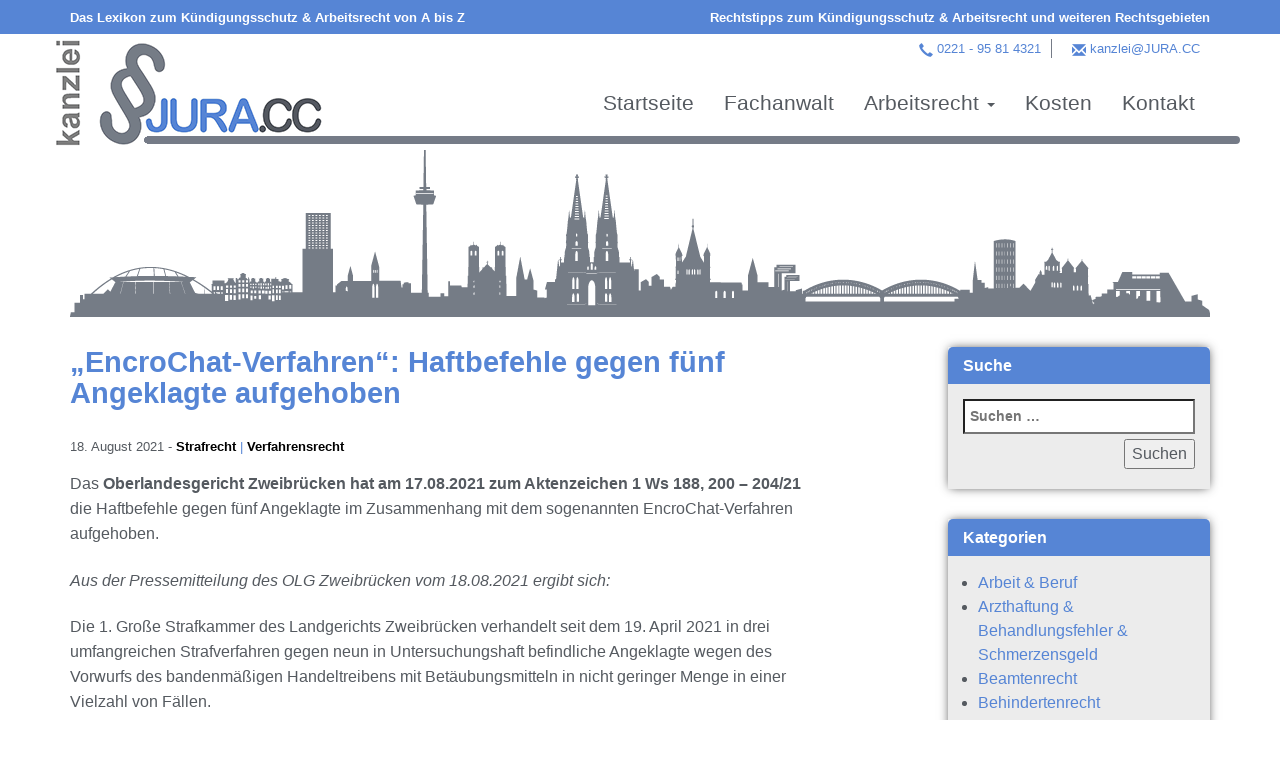

--- FILE ---
content_type: text/html; charset=UTF-8
request_url: https://www.jura.cc/rechtstipps/encrochat-verfahren-haftbefehle-gegen-fuenf-angeklagte-aufgehoben/
body_size: 13762
content:


<!doctype html>
<!--[if lt IE 7]><html class="no-js lt-ie9 lt-ie8 lt-ie7" lang="de"> <![endif]-->
<!--[if IE 7]><html class="no-js lt-ie9 lt-ie8" lang="de"> <![endif]-->
<!--[if IE 8]><html class="no-js lt-ie9" lang="de"> <![endif]-->
<!--[if gt IE 8]><!--> <html class="no-js preload" lang="de" itemscope="itemscope" itemtype="http://schema.org/WebPage"> <!--<![endif]-->


	
<head>

	<meta charset="UTF-8">
	<meta name="viewport" content="width=device-width, initial-scale=1.0">
	<meta http-equiv="X-UA-Compatible" content="IE=edge">
	<meta name="format-detection" content="telephone=no">
	<title>&quot;EncroChat-Verfahren&quot;: Haftbefehle gegen fünf Angeklagte aufgehoben - Dr. jur. Jens Usebach LL.M │Rechtsanwalt &amp; Fachanwalt │Kündigungsschutz &amp; Arbeitsrecht</title>

	<meta name="application-name" content="Dr. jur. Jens Usebach LL.M │Rechtsanwalt &amp; Fachanwalt │Kündigungsschutz &amp; Arbeitsrecht"/>
	<meta name="msapplication-TileColor" content="#ffffff">
	<meta name="theme-color" content="#ffffff">

	<meta name="apple-mobile-web-app-title" content="Dr. jur. Jens Usebach LL.M │Rechtsanwalt &amp; Fachanwalt │Kündigungsschutz &amp; Arbeitsrecht">
	<meta name="apple-mobile-web-app-capable" content="yes">
	<meta name="apple-mobile-web-app-status-bar-style" content="#ffffff">
	<link rel="apple-touch-startup-image" href="https://www.jura.cc/wp-content/themes/juracc/img/logo.png">

	<link rel="profile" href="http://gmpg.org/xfn/11">
			<link rel="pingback" href="https://www.jura.cc/xmlrpc.php">
		<link rel="alternate" href="https://www.jura.cc/rechtstipps/encrochat-verfahren-haftbefehle-gegen-fuenf-angeklagte-aufgehoben/" hreflang="de" />


	<meta name='robots' content='index, follow, max-image-preview:large, max-snippet:-1, max-video-preview:-1' />

	<!-- This site is optimized with the Yoast SEO plugin v26.6 - https://yoast.com/wordpress/plugins/seo/ -->
	<link rel="canonical" href="https://www.jura.cc/rechtstipps/encrochat-verfahren-haftbefehle-gegen-fuenf-angeklagte-aufgehoben/" />
	<meta property="og:locale" content="de_DE" />
	<meta property="og:type" content="article" />
	<meta property="og:title" content="&quot;EncroChat-Verfahren&quot;: Haftbefehle gegen fünf Angeklagte aufgehoben - Dr. jur. Jens Usebach LL.M │Rechtsanwalt &amp; Fachanwalt │Kündigungsschutz &amp; Arbeitsrecht" />
	<meta property="og:description" content="Das Oberlandesgericht Zweibrücken hat am 17.08.2021 zum Aktenzeichen 1 Ws 188, 200 – 204/21 die Haftbefehle gegen fünf Angeklagte im Zusammenhang mit dem sogenannten EncroChat-Verfahren aufgehoben. Aus der Pressemitteilung des OLG Zweibrücken vom 18.08.2021 ergibt sich: Die 1. Große Strafkammer des Landgerichts Zweibrücken verhandelt seit dem 19. April 2021 in drei umfangreichen Strafverfahren gegen neun [&hellip;]" />
	<meta property="og:url" content="https://www.jura.cc/rechtstipps/encrochat-verfahren-haftbefehle-gegen-fuenf-angeklagte-aufgehoben/" />
	<meta property="og:site_name" content="Dr. jur. Jens Usebach LL.M │Rechtsanwalt &amp; Fachanwalt │Kündigungsschutz &amp; Arbeitsrecht" />
	<meta property="article:published_time" content="2021-08-18T11:51:38+00:00" />
	<meta property="og:image" content="https://www.jura.cc/wp-content/uploads/2019/03/logo.jpg" />
	<meta property="og:image:width" content="255" />
	<meta property="og:image:height" content="131" />
	<meta property="og:image:type" content="image/jpeg" />
	<meta name="author" content="Jens Usebach" />
	<meta name="twitter:card" content="summary_large_image" />
	<meta name="twitter:label1" content="Verfasst von" />
	<meta name="twitter:data1" content="Jens Usebach" />
	<meta name="twitter:label2" content="Geschätzte Lesezeit" />
	<meta name="twitter:data2" content="3 Minuten" />
	<!-- / Yoast SEO plugin. -->


<link rel="alternate" title="oEmbed (JSON)" type="application/json+oembed" href="https://www.jura.cc/wp-json/oembed/1.0/embed?url=https%3A%2F%2Fwww.jura.cc%2Frechtstipps%2Fencrochat-verfahren-haftbefehle-gegen-fuenf-angeklagte-aufgehoben%2F" />
<link rel="alternate" title="oEmbed (XML)" type="text/xml+oembed" href="https://www.jura.cc/wp-json/oembed/1.0/embed?url=https%3A%2F%2Fwww.jura.cc%2Frechtstipps%2Fencrochat-verfahren-haftbefehle-gegen-fuenf-angeklagte-aufgehoben%2F&#038;format=xml" />
<style id='wp-img-auto-sizes-contain-inline-css' type='text/css'>
img:is([sizes=auto i],[sizes^="auto," i]){contain-intrinsic-size:3000px 1500px}
/*# sourceURL=wp-img-auto-sizes-contain-inline-css */
</style>
<style id='wp-block-library-inline-css' type='text/css'>
:root{--wp-block-synced-color:#7a00df;--wp-block-synced-color--rgb:122,0,223;--wp-bound-block-color:var(--wp-block-synced-color);--wp-editor-canvas-background:#ddd;--wp-admin-theme-color:#007cba;--wp-admin-theme-color--rgb:0,124,186;--wp-admin-theme-color-darker-10:#006ba1;--wp-admin-theme-color-darker-10--rgb:0,107,160.5;--wp-admin-theme-color-darker-20:#005a87;--wp-admin-theme-color-darker-20--rgb:0,90,135;--wp-admin-border-width-focus:2px}@media (min-resolution:192dpi){:root{--wp-admin-border-width-focus:1.5px}}.wp-element-button{cursor:pointer}:root .has-very-light-gray-background-color{background-color:#eee}:root .has-very-dark-gray-background-color{background-color:#313131}:root .has-very-light-gray-color{color:#eee}:root .has-very-dark-gray-color{color:#313131}:root .has-vivid-green-cyan-to-vivid-cyan-blue-gradient-background{background:linear-gradient(135deg,#00d084,#0693e3)}:root .has-purple-crush-gradient-background{background:linear-gradient(135deg,#34e2e4,#4721fb 50%,#ab1dfe)}:root .has-hazy-dawn-gradient-background{background:linear-gradient(135deg,#faaca8,#dad0ec)}:root .has-subdued-olive-gradient-background{background:linear-gradient(135deg,#fafae1,#67a671)}:root .has-atomic-cream-gradient-background{background:linear-gradient(135deg,#fdd79a,#004a59)}:root .has-nightshade-gradient-background{background:linear-gradient(135deg,#330968,#31cdcf)}:root .has-midnight-gradient-background{background:linear-gradient(135deg,#020381,#2874fc)}:root{--wp--preset--font-size--normal:16px;--wp--preset--font-size--huge:42px}.has-regular-font-size{font-size:1em}.has-larger-font-size{font-size:2.625em}.has-normal-font-size{font-size:var(--wp--preset--font-size--normal)}.has-huge-font-size{font-size:var(--wp--preset--font-size--huge)}.has-text-align-center{text-align:center}.has-text-align-left{text-align:left}.has-text-align-right{text-align:right}.has-fit-text{white-space:nowrap!important}#end-resizable-editor-section{display:none}.aligncenter{clear:both}.items-justified-left{justify-content:flex-start}.items-justified-center{justify-content:center}.items-justified-right{justify-content:flex-end}.items-justified-space-between{justify-content:space-between}.screen-reader-text{border:0;clip-path:inset(50%);height:1px;margin:-1px;overflow:hidden;padding:0;position:absolute;width:1px;word-wrap:normal!important}.screen-reader-text:focus{background-color:#ddd;clip-path:none;color:#444;display:block;font-size:1em;height:auto;left:5px;line-height:normal;padding:15px 23px 14px;text-decoration:none;top:5px;width:auto;z-index:100000}html :where(.has-border-color){border-style:solid}html :where([style*=border-top-color]){border-top-style:solid}html :where([style*=border-right-color]){border-right-style:solid}html :where([style*=border-bottom-color]){border-bottom-style:solid}html :where([style*=border-left-color]){border-left-style:solid}html :where([style*=border-width]){border-style:solid}html :where([style*=border-top-width]){border-top-style:solid}html :where([style*=border-right-width]){border-right-style:solid}html :where([style*=border-bottom-width]){border-bottom-style:solid}html :where([style*=border-left-width]){border-left-style:solid}html :where(img[class*=wp-image-]){height:auto;max-width:100%}:where(figure){margin:0 0 1em}html :where(.is-position-sticky){--wp-admin--admin-bar--position-offset:var(--wp-admin--admin-bar--height,0px)}@media screen and (max-width:600px){html :where(.is-position-sticky){--wp-admin--admin-bar--position-offset:0px}}

/*# sourceURL=wp-block-library-inline-css */
</style><style id='global-styles-inline-css' type='text/css'>
:root{--wp--preset--aspect-ratio--square: 1;--wp--preset--aspect-ratio--4-3: 4/3;--wp--preset--aspect-ratio--3-4: 3/4;--wp--preset--aspect-ratio--3-2: 3/2;--wp--preset--aspect-ratio--2-3: 2/3;--wp--preset--aspect-ratio--16-9: 16/9;--wp--preset--aspect-ratio--9-16: 9/16;--wp--preset--color--black: #000000;--wp--preset--color--cyan-bluish-gray: #abb8c3;--wp--preset--color--white: #ffffff;--wp--preset--color--pale-pink: #f78da7;--wp--preset--color--vivid-red: #cf2e2e;--wp--preset--color--luminous-vivid-orange: #ff6900;--wp--preset--color--luminous-vivid-amber: #fcb900;--wp--preset--color--light-green-cyan: #7bdcb5;--wp--preset--color--vivid-green-cyan: #00d084;--wp--preset--color--pale-cyan-blue: #8ed1fc;--wp--preset--color--vivid-cyan-blue: #0693e3;--wp--preset--color--vivid-purple: #9b51e0;--wp--preset--gradient--vivid-cyan-blue-to-vivid-purple: linear-gradient(135deg,rgb(6,147,227) 0%,rgb(155,81,224) 100%);--wp--preset--gradient--light-green-cyan-to-vivid-green-cyan: linear-gradient(135deg,rgb(122,220,180) 0%,rgb(0,208,130) 100%);--wp--preset--gradient--luminous-vivid-amber-to-luminous-vivid-orange: linear-gradient(135deg,rgb(252,185,0) 0%,rgb(255,105,0) 100%);--wp--preset--gradient--luminous-vivid-orange-to-vivid-red: linear-gradient(135deg,rgb(255,105,0) 0%,rgb(207,46,46) 100%);--wp--preset--gradient--very-light-gray-to-cyan-bluish-gray: linear-gradient(135deg,rgb(238,238,238) 0%,rgb(169,184,195) 100%);--wp--preset--gradient--cool-to-warm-spectrum: linear-gradient(135deg,rgb(74,234,220) 0%,rgb(151,120,209) 20%,rgb(207,42,186) 40%,rgb(238,44,130) 60%,rgb(251,105,98) 80%,rgb(254,248,76) 100%);--wp--preset--gradient--blush-light-purple: linear-gradient(135deg,rgb(255,206,236) 0%,rgb(152,150,240) 100%);--wp--preset--gradient--blush-bordeaux: linear-gradient(135deg,rgb(254,205,165) 0%,rgb(254,45,45) 50%,rgb(107,0,62) 100%);--wp--preset--gradient--luminous-dusk: linear-gradient(135deg,rgb(255,203,112) 0%,rgb(199,81,192) 50%,rgb(65,88,208) 100%);--wp--preset--gradient--pale-ocean: linear-gradient(135deg,rgb(255,245,203) 0%,rgb(182,227,212) 50%,rgb(51,167,181) 100%);--wp--preset--gradient--electric-grass: linear-gradient(135deg,rgb(202,248,128) 0%,rgb(113,206,126) 100%);--wp--preset--gradient--midnight: linear-gradient(135deg,rgb(2,3,129) 0%,rgb(40,116,252) 100%);--wp--preset--font-size--small: 13px;--wp--preset--font-size--medium: 20px;--wp--preset--font-size--large: 36px;--wp--preset--font-size--x-large: 42px;--wp--preset--spacing--20: 0.44rem;--wp--preset--spacing--30: 0.67rem;--wp--preset--spacing--40: 1rem;--wp--preset--spacing--50: 1.5rem;--wp--preset--spacing--60: 2.25rem;--wp--preset--spacing--70: 3.38rem;--wp--preset--spacing--80: 5.06rem;--wp--preset--shadow--natural: 6px 6px 9px rgba(0, 0, 0, 0.2);--wp--preset--shadow--deep: 12px 12px 50px rgba(0, 0, 0, 0.4);--wp--preset--shadow--sharp: 6px 6px 0px rgba(0, 0, 0, 0.2);--wp--preset--shadow--outlined: 6px 6px 0px -3px rgb(255, 255, 255), 6px 6px rgb(0, 0, 0);--wp--preset--shadow--crisp: 6px 6px 0px rgb(0, 0, 0);}:where(.is-layout-flex){gap: 0.5em;}:where(.is-layout-grid){gap: 0.5em;}body .is-layout-flex{display: flex;}.is-layout-flex{flex-wrap: wrap;align-items: center;}.is-layout-flex > :is(*, div){margin: 0;}body .is-layout-grid{display: grid;}.is-layout-grid > :is(*, div){margin: 0;}:where(.wp-block-columns.is-layout-flex){gap: 2em;}:where(.wp-block-columns.is-layout-grid){gap: 2em;}:where(.wp-block-post-template.is-layout-flex){gap: 1.25em;}:where(.wp-block-post-template.is-layout-grid){gap: 1.25em;}.has-black-color{color: var(--wp--preset--color--black) !important;}.has-cyan-bluish-gray-color{color: var(--wp--preset--color--cyan-bluish-gray) !important;}.has-white-color{color: var(--wp--preset--color--white) !important;}.has-pale-pink-color{color: var(--wp--preset--color--pale-pink) !important;}.has-vivid-red-color{color: var(--wp--preset--color--vivid-red) !important;}.has-luminous-vivid-orange-color{color: var(--wp--preset--color--luminous-vivid-orange) !important;}.has-luminous-vivid-amber-color{color: var(--wp--preset--color--luminous-vivid-amber) !important;}.has-light-green-cyan-color{color: var(--wp--preset--color--light-green-cyan) !important;}.has-vivid-green-cyan-color{color: var(--wp--preset--color--vivid-green-cyan) !important;}.has-pale-cyan-blue-color{color: var(--wp--preset--color--pale-cyan-blue) !important;}.has-vivid-cyan-blue-color{color: var(--wp--preset--color--vivid-cyan-blue) !important;}.has-vivid-purple-color{color: var(--wp--preset--color--vivid-purple) !important;}.has-black-background-color{background-color: var(--wp--preset--color--black) !important;}.has-cyan-bluish-gray-background-color{background-color: var(--wp--preset--color--cyan-bluish-gray) !important;}.has-white-background-color{background-color: var(--wp--preset--color--white) !important;}.has-pale-pink-background-color{background-color: var(--wp--preset--color--pale-pink) !important;}.has-vivid-red-background-color{background-color: var(--wp--preset--color--vivid-red) !important;}.has-luminous-vivid-orange-background-color{background-color: var(--wp--preset--color--luminous-vivid-orange) !important;}.has-luminous-vivid-amber-background-color{background-color: var(--wp--preset--color--luminous-vivid-amber) !important;}.has-light-green-cyan-background-color{background-color: var(--wp--preset--color--light-green-cyan) !important;}.has-vivid-green-cyan-background-color{background-color: var(--wp--preset--color--vivid-green-cyan) !important;}.has-pale-cyan-blue-background-color{background-color: var(--wp--preset--color--pale-cyan-blue) !important;}.has-vivid-cyan-blue-background-color{background-color: var(--wp--preset--color--vivid-cyan-blue) !important;}.has-vivid-purple-background-color{background-color: var(--wp--preset--color--vivid-purple) !important;}.has-black-border-color{border-color: var(--wp--preset--color--black) !important;}.has-cyan-bluish-gray-border-color{border-color: var(--wp--preset--color--cyan-bluish-gray) !important;}.has-white-border-color{border-color: var(--wp--preset--color--white) !important;}.has-pale-pink-border-color{border-color: var(--wp--preset--color--pale-pink) !important;}.has-vivid-red-border-color{border-color: var(--wp--preset--color--vivid-red) !important;}.has-luminous-vivid-orange-border-color{border-color: var(--wp--preset--color--luminous-vivid-orange) !important;}.has-luminous-vivid-amber-border-color{border-color: var(--wp--preset--color--luminous-vivid-amber) !important;}.has-light-green-cyan-border-color{border-color: var(--wp--preset--color--light-green-cyan) !important;}.has-vivid-green-cyan-border-color{border-color: var(--wp--preset--color--vivid-green-cyan) !important;}.has-pale-cyan-blue-border-color{border-color: var(--wp--preset--color--pale-cyan-blue) !important;}.has-vivid-cyan-blue-border-color{border-color: var(--wp--preset--color--vivid-cyan-blue) !important;}.has-vivid-purple-border-color{border-color: var(--wp--preset--color--vivid-purple) !important;}.has-vivid-cyan-blue-to-vivid-purple-gradient-background{background: var(--wp--preset--gradient--vivid-cyan-blue-to-vivid-purple) !important;}.has-light-green-cyan-to-vivid-green-cyan-gradient-background{background: var(--wp--preset--gradient--light-green-cyan-to-vivid-green-cyan) !important;}.has-luminous-vivid-amber-to-luminous-vivid-orange-gradient-background{background: var(--wp--preset--gradient--luminous-vivid-amber-to-luminous-vivid-orange) !important;}.has-luminous-vivid-orange-to-vivid-red-gradient-background{background: var(--wp--preset--gradient--luminous-vivid-orange-to-vivid-red) !important;}.has-very-light-gray-to-cyan-bluish-gray-gradient-background{background: var(--wp--preset--gradient--very-light-gray-to-cyan-bluish-gray) !important;}.has-cool-to-warm-spectrum-gradient-background{background: var(--wp--preset--gradient--cool-to-warm-spectrum) !important;}.has-blush-light-purple-gradient-background{background: var(--wp--preset--gradient--blush-light-purple) !important;}.has-blush-bordeaux-gradient-background{background: var(--wp--preset--gradient--blush-bordeaux) !important;}.has-luminous-dusk-gradient-background{background: var(--wp--preset--gradient--luminous-dusk) !important;}.has-pale-ocean-gradient-background{background: var(--wp--preset--gradient--pale-ocean) !important;}.has-electric-grass-gradient-background{background: var(--wp--preset--gradient--electric-grass) !important;}.has-midnight-gradient-background{background: var(--wp--preset--gradient--midnight) !important;}.has-small-font-size{font-size: var(--wp--preset--font-size--small) !important;}.has-medium-font-size{font-size: var(--wp--preset--font-size--medium) !important;}.has-large-font-size{font-size: var(--wp--preset--font-size--large) !important;}.has-x-large-font-size{font-size: var(--wp--preset--font-size--x-large) !important;}
/*# sourceURL=global-styles-inline-css */
</style>

<style id='classic-theme-styles-inline-css' type='text/css'>
/*! This file is auto-generated */
.wp-block-button__link{color:#fff;background-color:#32373c;border-radius:9999px;box-shadow:none;text-decoration:none;padding:calc(.667em + 2px) calc(1.333em + 2px);font-size:1.125em}.wp-block-file__button{background:#32373c;color:#fff;text-decoration:none}
/*# sourceURL=/wp-includes/css/classic-themes.min.css */
</style>
<link rel='stylesheet' id='bootstrap-css' href='https://www.jura.cc/wp-content/themes/juracc/bootstrap/css/bootstrap.min.css?ver=6.9'  media='all' />
<link rel='stylesheet' id='style-css' href='https://www.jura.cc/wp-content/themes/juracc/style.css?ver=6.9'  media='all' />
<link rel="https://api.w.org/" href="https://www.jura.cc/wp-json/" /><link rel="alternate" title="JSON" type="application/json" href="https://www.jura.cc/wp-json/wp/v2/posts/18030" /><link rel='shortlink' href='https://www.jura.cc/?p=18030' />
<link itemprop="url" href="https://www.jura.cc/rechtstipps/encrochat-verfahren-haftbefehle-gegen-fuenf-angeklagte-aufgehoben/" />
<meta itemprop="description" content="" />
<link rel="icon" href="https://www.jura.cc/wp-content/uploads/2019/03/cropped-favicon-32x32.png" sizes="32x32" />
<link rel="icon" href="https://www.jura.cc/wp-content/uploads/2019/03/cropped-favicon-192x192.png" sizes="192x192" />
<link rel="apple-touch-icon" href="https://www.jura.cc/wp-content/uploads/2019/03/cropped-favicon-180x180.png" />
<meta name="msapplication-TileImage" content="https://www.jura.cc/wp-content/uploads/2019/03/cropped-favicon-270x270.png" />


</head>

	<body id="page-18030" class="wp-singular post-template-default single single-post postid-18030 single-format-standard wp-theme-juracc"  >

		<!--[if lte IE 9]>
			<section id="browsehappy" class="alert alert-warning" role="alert"><h2>Sie verwenden einen <strong>veralteten</strong> Browser. Bitte <a target="_blank" href="http://browsehappy.com/">aktualisieren Sie Ihren Browser.</a></h2></section>
		<![endif]-->

		<a id="oben"></a>


		
<nav id="page-navigation" class="navbar navbar-juracc navbar-fixed-top hidden-xs" itemscope itemtype="http://schema.org/SiteNavigationElement">
	<div id="page-navigation-meta" class="bg-blue padding-xs">
		<div class="container">
			<div class="row">
				<div class="col-sm-6 left">
					<a class="white left s bold" href="/lexikon/">Das Lexikon zum Kündigungsschutz & Arbeitsrecht von A bis Z</a>
				</div>
				<div class="col-sm-6 right">
					<a class="white right s bold" href="/rechtstipps/">Rechtstipps zum Kündigungsschutz & Arbeitsrecht und weiteren Rechtsgebieten</a>
				</div>
			</div>
		</div>
	</div>

	<div class="container">

		<a class="navbar-brand" href="https://www.jura.cc" title="Startseite">
			<img id="logo" class="img-responsive" src="https://www.jura.cc/wp-content/themes/juracc/img/logo.png" alt="juracc Logo">
		</a>

		<div class="navbar-header">
			<button type="button" class="navbar-toggle collapsed" data-toggle="collapse" data-target="#hauptmenu">
				<span class="sr-only">Toggle navigation</span>
				<span class="icon-bar"></span>
				<span class="icon-bar"></span>
				<span class="icon-bar"></span>
			</button>
		</div>


		<div id="navbar-meta">
			<span id="navbar-meta-tele">
				<a href="tel:0221 - 95 81 4321" title="Jetzt anrufen">
					0221 - 95 81 4321				</a>
			</span><span id="navbar-meta-mail">
				<a href="mailto:kanzlei@JURA.CC" title="Jetzt Mail schreiben">
					kanzlei@JURA.CC				</a>
			</span>
		</div>

		<div id="hauptmenu" class="collapse navbar-collapse navbar-right"><ul id="menu-hauptmenu" class="nav navbar-nav"><li itemscope="itemscope" itemtype="https://www.schema.org/SiteNavigationElement" id="menu-item-9262" class="menu-item menu-item-type-custom menu-item-object-custom menu-item-home menu-item-9262"><a title="Startseite" href="https://www.jura.cc/" itemprop="url">Startseite</a></li>
<li itemscope="itemscope" itemtype="https://www.schema.org/SiteNavigationElement" id="menu-item-20" class="menu-item menu-item-type-post_type menu-item-object-page menu-item-20"><a title="Fachanwalt" href="https://www.jura.cc/rechtsanwalt-jens-usebach/" itemprop="url">Fachanwalt</a></li>
<li itemscope="itemscope" itemtype="https://www.schema.org/SiteNavigationElement" id="menu-item-9260" class="menu-item menu-item-type-post_type menu-item-object-page menu-item-has-children menu-item-9260 dropdown"><a title="Arbeitsrecht" href="https://www.jura.cc/arbeitsrecht/" class="dropdown-toggle" aria-haspopup="true" itemprop="url">Arbeitsrecht <span class="caret"></span></a>
<ul role="menu" class=" dropdown-menu" >
	<li itemscope="itemscope" itemtype="https://www.schema.org/SiteNavigationElement" id="menu-item-9321" class="menu-item menu-item-type-post_type menu-item-object-page menu-item-has-children menu-item-9321 dropdown"><a title="Arbeitsverhältnis" href="https://www.jura.cc/arbeitsverhaeltnis/" itemprop="url">Arbeitsverhältnis</a></li>
	<li itemscope="itemscope" itemtype="https://www.schema.org/SiteNavigationElement" id="menu-item-9406" class="menu-item menu-item-type-post_type menu-item-object-page menu-item-has-children menu-item-9406 dropdown"><a title="Kündigung" href="https://www.jura.cc/kuendigung/" itemprop="url">Kündigung</a></li>
	<li itemscope="itemscope" itemtype="https://www.schema.org/SiteNavigationElement" id="menu-item-9422" class="menu-item menu-item-type-post_type menu-item-object-page menu-item-has-children menu-item-9422 dropdown"><a title="Kündigungsarten" href="https://www.jura.cc/kuendigungsarten/" itemprop="url">Kündigungsarten</a></li>
	<li itemscope="itemscope" itemtype="https://www.schema.org/SiteNavigationElement" id="menu-item-9499" class="menu-item menu-item-type-post_type menu-item-object-page menu-item-has-children menu-item-9499 dropdown"><a title="Kündigungsschutzklage" href="https://www.jura.cc/kuendigungsschutzklage-2/" itemprop="url">Kündigungsschutzklage</a></li>
	<li itemscope="itemscope" itemtype="https://www.schema.org/SiteNavigationElement" id="menu-item-9460" class="menu-item menu-item-type-post_type menu-item-object-page menu-item-has-children menu-item-9460 dropdown"><a title="Abfindung" href="https://www.jura.cc/abfindung/" itemprop="url">Abfindung</a></li>
	<li itemscope="itemscope" itemtype="https://www.schema.org/SiteNavigationElement" id="menu-item-9472" class="menu-item menu-item-type-post_type menu-item-object-page menu-item-has-children menu-item-9472 dropdown"><a title="Befristung" href="https://www.jura.cc/befristung/" itemprop="url">Befristung</a></li>
	<li itemscope="itemscope" itemtype="https://www.schema.org/SiteNavigationElement" id="menu-item-9666" class="menu-item menu-item-type-post_type menu-item-object-page menu-item-has-children menu-item-9666 dropdown"><a title="Arbeitsstrafrecht" href="https://www.jura.cc/arbeitsstrafrecht-2/" itemprop="url">Arbeitsstrafrecht</a></li>
	<li itemscope="itemscope" itemtype="https://www.schema.org/SiteNavigationElement" id="menu-item-9493" class="menu-item menu-item-type-post_type menu-item-object-page menu-item-has-children menu-item-9493 dropdown"><a title="Diskriminierung &#038; Mobbing" href="https://www.jura.cc/diskriminierung-mobbing/" itemprop="url">Diskriminierung &#038; Mobbing</a></li>
	<li itemscope="itemscope" itemtype="https://www.schema.org/SiteNavigationElement" id="menu-item-9651" class="menu-item menu-item-type-post_type menu-item-object-page menu-item-has-children menu-item-9651 dropdown"><a title="spezielles Berufsrecht" href="https://www.jura.cc/spezielles-berufsrecht/" itemprop="url">spezielles Berufsrecht</a></li>
</ul>
</li>
<li itemscope="itemscope" itemtype="https://www.schema.org/SiteNavigationElement" id="menu-item-5713" class="menu-item menu-item-type-post_type menu-item-object-page menu-item-5713"><a title="Kosten" href="https://www.jura.cc/kosten/" itemprop="url">Kosten</a></li>
<li itemscope="itemscope" itemtype="https://www.schema.org/SiteNavigationElement" id="menu-item-17" class="menu-item menu-item-type-post_type menu-item-object-page menu-item-17"><a title="Kontakt" href="https://www.jura.cc/kontakt/" itemprop="url">Kontakt</a></li>
</ul></div>
		<div id="logo-line"></div>
	</div>
</nav>

		
<div id="page-navigation-meta-mobile" class="bg-blue padding-xs visible-xs">
		<div class="container">
			<div class="row">
				<div class="col-xs-6 left">
					<a class="white left s bold" href="/lexikon/">Lexikon</a>
				</div>
				<div class="col-xs-6 right">
					<a class="white right s bold" href="/rechtstipps/">Rechtstipps</a>
				</div>
			</div>
		</div>
	</div>

<header id="page-header" class="bg-white" itemscope itemtype="http://schema.org/WPHeader">

	
		<div id="page-header-image" class="">
			<div class="container">
				<div class="row">
					<div class="col-sm-12">
						<img src="https://www.jura.cc/wp-content/themes/juracc/img/header-default.png" class="img-responsive" alt="Skyline Köln" loading="lazy" decoding="async">
					</div>
				</div>
			</div>
		</div>

	
</header>

<div id="content-single" class="main-content">
	<div class="container">
		<div class="row">

			<main class="col-sm-8">

				
					<article id="post-18030" class="blog-teaser post-18030 post type-post status-publish format-standard hentry category-strafrecht category-verfahrensrecht">

						<header>

							<div class="blog-teaser-title">
								<h1 class="entry-title" itemprop="headline">
									&#8222;EncroChat-Verfahren&#8220;: Haftbefehle gegen fünf Angeklagte aufgehoben								</h1>
							</div>

							<div class="header-meta padding-s-bottom">
								<span class="posted-on">18. August 2021</span>
								-
								<ul class="post-categories">
	<li><a href="https://www.jura.cc/rechtstipp/strafrecht/" rel="category tag">Strafrecht</a></li>
	<li><a href="https://www.jura.cc/rechtstipp/verfahrensrecht/" rel="category tag">Verfahrensrecht</a></li></ul>							</div>

						</header>


						<section id="single-content" itemprop="text">
															
								<p>Das<strong> Oberlandesgericht Zweibrücken hat am 17.08.2021 zum Aktenzeichen 1 Ws 188, 200 – 204/21</strong> die Haftbefehle gegen fünf Angeklagte im Zusammenhang mit dem sogenannten EncroChat-Verfahren aufgehoben.</p>
<p><em>Aus der Pressemitteilung des OLG Zweibrücken vom 18.08.2021 ergibt sich:</em></p>
<p>Die 1. Große Strafkammer des Landgerichts Zweibrücken verhandelt seit dem 19. April 2021 in drei umfangreichen Strafverfahren gegen neun in Untersuchungshaft befindliche Angeklagte wegen des Vorwurfs des bandenmäßigen Handeltreibens mit Betäubungsmitteln in nicht geringer Menge in einer Vielzahl von Fällen.</p>
<p>Die Kommunikation soll dabei unter anderem über den sog. Krypto-Messenger-Dienst &#8222;EncroChat&#8220; erfolgt sein. Mit diesen Strafverfahren in direktem Zusammenhang stehen Verfahren gegen fünf weitere seit 10. Februar 2021 in Untersuchungshaft befindliche Angeklagte. Diesen fünf Angeklagten wird ebenfalls Handeltreiben mit Betäubungsmitteln in nicht geringer Menge in jeweils vielen Fällen zur Last gelegt, zweien davon in bandenmäßiger Tatbegehung. Die Staatsanwaltschaft Zweibrücken hat am 19. April und 6. Mai 2021 gegen diese Angeklagten Anklage erhoben und jeweils Verbindungsanträge zu den EncroChat-Verfahren gestellt. Die 1. Große Strafkammer des Landgerichts Zweibrücken hat die Anklagen mit Beschlüssen vom 25. Juni sowie 4., 5., 19. und 26. Juli 2021 zur Hauptverhandlung zugelassen. Die Vorsitzende der Strafkammer hat in diesen Verfahren Termine für die Hauptverhandlung ab 13. Oktober, 23. November bzw. 1. Dezember 2021 bestimmt. Grund für den späten Beginn der Hauptverhandlungen ist die Belastung der Strafkammer durch die bereits laufenden drei Hauptverhandlungen, in denen jetzt schon Termine bis in den Januar 2022 bestimmt sind.</p>
<p>Der 1. Strafsenat des OLG Zweibrücken hat am 17.08.2021 in den letztgenannten Verfahren anlässlich der besonderen Haftprüfung die fünf Haftbefehle aufgehoben.</p>
<ul>
<li>121 Abs. 1 StPO bestimmt, dass der Vollzug der Untersuchungshaft wegen derselben Tat vor Erlass eines auf Freiheitsstrafe erkennenden Urteils über sechs Monate hinaus nur aufrechterhalten werden darf, wenn die besondere Schwierigkeit oder der besondere Umfang der Ermittlungen oder ein anderer wichtiger Grund das Urteil noch nicht zulassen und die Fortdauer der Haft rechtfertigen. Nach § 121 Abs. 3 Satz 2 StPO ruht der Fristablauf, wenn die Hauptverhandlung vor Ablauf der sechs Monate begonnen hat. § 122 Abs. 1 StPO bestimmt, dass das zuständige Gericht andernfalls die Akten dem Oberlandesgericht zur Entscheidung vorlegt, wenn es die Fortdauer der Untersuchungshaft für erforderlich hält oder die Staatsanwaltschaft es beantragt (besondere Haftprüfung durch das Oberlandesgericht).</li>
</ul>
<p>Nach der Rechtsprechung des Bundesverfassungsgerichts gebietet Art. 2 Abs. 2 Satz 2 GG eine besondere Beschleunigung bei der Bearbeitung von Haftsachen. Dieses Beschleunigungsgebot verlangt, dass die Strafverfolgungsbehörden und Strafgerichte alle möglichen und zumutbaren Maßnahmen ergreifen, um die notwendigen Ermittlungen mit der gebotenen Schnelligkeit abzuschließen und eine gerichtliche Entscheidung über die einem Beschuldigten vorgeworfenen Taten herbeizuführen. Die nicht nur kurzfristige Überlastung eines Gerichts kann nach dieser Rechtsprechung niemals Grund für die Anordnung der Haftfortdauer sein, selbst dann nicht, wenn sie auf einem Geschäftsanfall beruht, der sich trotz Ausschöpfung aller gerichtsorganisatorischen Mittel und Möglichkeiten nicht mehr innerhalb angemessener Fristen bewältigen lässt. Diesen verfassungsrechtlichen Anforderungen an die beschleunigte Bearbeitung in Haftsachen genügt die Terminierung in den Verfahren, in denen die nunmehr aufgehobenen Haftbefehle erlassen worden sind, nach Auffassung des Strafsenats nicht. Ein auf eine Überlastungsanzeige der Vorsitzenden der Strafkammer ergangener Präsidiumsbeschluss vom 3. Mai 2021 habe die sich abzeichnende Terminierungssituation der Strafkammer nicht hinreichend verbessert. Eine Hilfsstrafkammer sei nicht eingerichtet worden.</p>
<p>Gegen zwei der fünf Angeklagten sind in anderen Strafverfahren Haftbefehle ergangen, die von der Entscheidung des Senats nicht betroffen sind.</p>

													</section>


						<hr class="seperator">

						<footer>

							
							
<section id="single-more" class="row">

	<div class="col-sm-12 center">
		<div class="h3">Weitere Rechtstipps</div>
	</div>

	<div class="col-sm-6 text-left padding-s blue">
		‹ <a href="https://www.jura.cc/rechtstipps/anforderungen-an-angabe-und-hervorhebung-des-zinssatzes-fuer-ueberziehungskredite/" rel="prev">Anforderungen an Angabe und Hervorhebung des Zinssatzes für Überziehungskredite</a>	</div>

	<div class="col-sm-6 text-right padding-s blue">
		<a href="https://www.jura.cc/rechtstipps/bundeskabinett-beschliesst-28-subventionsbericht/" rel="next">Bundeskabinett beschließt 28. Subventionsbericht</a> ›	</div>

</section>
						</footer>

						

<script type="application/ld+json">
  {
    "@context": "http://schema.org",
    "@type": "NewsArticle",
    "mainEntityOfPage": {
      "@type": "WebPage",
      "@id": "https://google.com/article"
    },
    "headline": "&#8222;EncroChat-Verfahren&#8220;: Haftbefehle gegen fünf Angeklagte aufgehoben",
  "image": {
    "@type": "ImageObject",
    "url": "https://2019.jura.cc/wp-content/uploads/2019/03/cropped-header-start-koeln-skyline.png",
    "height": 500,
    "width": 1140  },
  "datePublished": "2021-08-18T13:51:38+02:00",
  "dateModified": "2021-08-18T13:51:38+00:00",
  "author": {
    "@type": "Person",
    "name": "Dr. jur. Jens Usebach, LL.M. │ Rechtsanwalt &amp; Fachanwalt │ Kündigungsschutz &amp; Arbeitsrecht │ kanzlei JURA.CC"
  },
    "publisher": {
    "@type": "Organization",
    "name": "Dr. jur. Jens Usebach LL.M │Rechtsanwalt &amp; Fachanwalt │Kündigungsschutz &amp; Arbeitsrecht",
    "logo": {
    "@type": "ImageObject",
    "url": "https://www.jura.cc/wp-content/uploads/2019/03/Jens-Usebach-Anwalt-in-Köln.png",
    "width": 220,
    "height": 60
    }
  },
  "description": "Das Oberlandesgericht Zweibrücken hat am 17.08.2021 zum Aktenzeichen 1 Ws 188, 200 – 204/21 die Haftbefehle gegen fünf Angeklagte im Zusammenhang mit dem sogenannten EncroChat-Verfahren aufgehoben. Aus der Pressemitteilung des OLG Zweibrücken vom 18.08.2021 ergibt sich: Die 1. Große Strafkammer des Landgerichts Zweibrücken verhandelt seit dem 19. April 2021 in drei umfangreichen Strafverfahren gegen neun [&hellip;]"
  }
</script>
					</article>

				
				<div class="blog-back center padding-m-top">
					<a class="btn btn-juracc blue" href="https://www.jura.cc/rechtstipps/">
						<span class="glyphicon glyphicon-chevron-left" aria-hidden="true"></span>
						zurück zur Übersicht
					</a>
				</div>

			</main>


			<aside id="sidebar" class="col-sm-4 col-md-3 col-md-offset-1" itemscope itemtype="http://schema.org/WPSideBar">
				
	<section id="search-3" class="widget blog-widget widget_search shadow"><h4 class="widget-title sidebar-blog-menu-title">Suche</h4><form role="search" method="get" class="search-form" action="https://www.jura.cc/">
				<label>
					<span class="screen-reader-text">Suche nach:</span>
					<input type="search" class="search-field" placeholder="Suchen …" value="" name="s" />
				</label>
				<input type="submit" class="search-submit" value="Suchen" />
			</form></section><section id="categories-3" class="widget blog-widget widget_categories shadow"><h4 class="widget-title sidebar-blog-menu-title">Kategorien</h4>
			<ul>
					<li class="cat-item cat-item-4"><a href="https://www.jura.cc/rechtstipp/arbeit-beruf/">Arbeit &amp; Beruf</a>
</li>
	<li class="cat-item cat-item-9"><a href="https://www.jura.cc/rechtstipp/arzthaftung-behandlungsfehler-schmerzensgeld/">Arzthaftung &amp; Behandlungsfehler &amp; Schmerzensgeld</a>
</li>
	<li class="cat-item cat-item-18"><a href="https://www.jura.cc/rechtstipp/beamtenrecht/">Beamtenrecht</a>
</li>
	<li class="cat-item cat-item-31"><a href="https://www.jura.cc/rechtstipp/behindertenrecht/">Behindertenrecht</a>
</li>
	<li class="cat-item cat-item-13"><a href="https://www.jura.cc/rechtstipp/behoerde/">Behörde</a>
</li>
	<li class="cat-item cat-item-14"><a href="https://www.jura.cc/rechtstipp/diskriminierung-gleichstellung/">Diskriminierung &amp; Gleichstellung</a>
</li>
	<li class="cat-item cat-item-17"><a href="https://www.jura.cc/rechtstipp/erbrecht/">Erbrecht</a>
</li>
	<li class="cat-item cat-item-8"><a href="https://www.jura.cc/rechtstipp/haus-wohnung-nachbarn/">Haus &amp; Wohnung &amp; Nachbarn</a>
</li>
	<li class="cat-item cat-item-12"><a href="https://www.jura.cc/rechtstipp/internet-presse/">Internet &amp; Presse</a>
</li>
	<li class="cat-item cat-item-10"><a href="https://www.jura.cc/rechtstipp/kita-schule-studium/">Kita &amp; Schule &amp; Studium</a>
</li>
	<li class="cat-item cat-item-26"><a href="https://www.jura.cc/rechtstipp/krankenkassenrecht/">Krankenkassenrecht</a>
</li>
	<li class="cat-item cat-item-20"><a href="https://www.jura.cc/rechtstipp/kunstrecht/">Kunstrecht</a>
</li>
	<li class="cat-item cat-item-16"><a href="https://www.jura.cc/rechtstipp/parteien-abgeordnete-fraktionen/">Parteien &amp; Abgeordnete &amp; Fraktionen</a>
</li>
	<li class="cat-item cat-item-15"><a href="https://www.jura.cc/rechtstipp/rechtsanwaltsrecht/">Rechtsanwaltsrecht</a>
</li>
	<li class="cat-item cat-item-25"><a href="https://www.jura.cc/rechtstipp/reiserecht/">Reiserecht</a>
</li>
	<li class="cat-item cat-item-29"><a href="https://www.jura.cc/rechtstipp/schadensersatz/">Schadensersatz</a>
</li>
	<li class="cat-item cat-item-28"><a href="https://www.jura.cc/rechtstipp/sozialrecht/">Sozialrecht</a>
</li>
	<li class="cat-item cat-item-32"><a href="https://www.jura.cc/rechtstipp/sportrecht/">Sportrecht</a>
</li>
	<li class="cat-item cat-item-30"><a href="https://www.jura.cc/rechtstipp/strafrecht/">Strafrecht</a>
</li>
	<li class="cat-item cat-item-11"><a href="https://www.jura.cc/rechtstipp/tiere/">Tiere</a>
</li>
	<li class="cat-item cat-item-19"><a href="https://www.jura.cc/rechtstipp/verbraucherrecht/">Verbraucherrecht</a>
</li>
	<li class="cat-item cat-item-24"><a href="https://www.jura.cc/rechtstipp/verfahrensrecht/">Verfahrensrecht</a>
</li>
	<li class="cat-item cat-item-21"><a href="https://www.jura.cc/rechtstipp/verfassungsrecht/">Verfassungsrecht</a>
</li>
	<li class="cat-item cat-item-23"><a href="https://www.jura.cc/rechtstipp/verkehrsrecht/">Verkehrsrecht</a>
</li>
	<li class="cat-item cat-item-33"><a href="https://www.jura.cc/rechtstipp/wettbewerbsrecht/">Wettbewerbsrecht</a>
</li>
	<li class="cat-item cat-item-27"><a href="https://www.jura.cc/rechtstipp/zwangsvollstreckungsrecht/">Zwangsvollstreckungsrecht</a>
</li>
			</ul>

			</section><section id="text-2" class="widget blog-widget widget_text shadow"><h4 class="widget-title sidebar-blog-menu-title">Der Autor:</h4>			<div class="textwidget"><p><img loading="lazy" decoding="async" class="wp-image-30800 size-full" src="https://www.jura.cc/wp-content/uploads/2025/06/dr-jens-usebach-rechtsanwalt-koeln.png" alt="Dr Jens Usebach Rechtsanwalt Koeln" width="262" height="331" /></p>
<p>Rechtsanwalt &amp; Fachanwalt Dr. jur. Jens Usebach LL.M. der kanzlei JURA.CC veröffentlicht regelmäßig interessante Rechtstipps zu Gerichtsurteilen, neuen Gesetzen oder gesellschaftlichen Themen rund um den Kündigungsschutz &amp; das Arbeitsrecht und vielen weiteren Rechtsgebieten</p>
</div>
		</section>			</aside>

		</div>
	</div>
</div>




	<footer id="page-footer" class="bg-darkgrey" itemscope itemtype="http://schema.org/WPFooter">
		<div class="container">

			
			
<aside id="footer-meta" class="row padding-s s">
	<div class="col-sm-12 center">
		<div id="footer-meta-menu" class="menu-footer-container"><ul id="menu-footer" class=""><li id="menu-item-1301" class="menu-item menu-item-type-post_type menu-item-object-page menu-item-1301"><a href="https://www.jura.cc/impressum/" itemprop="url">Impressum</a></li>
<li id="menu-item-1303" class="menu-item menu-item-type-post_type menu-item-object-page menu-item-privacy-policy menu-item-1303"><a rel="privacy-policy" href="https://www.jura.cc/datenschutzerklaerung/" itemprop="url">Datenschutz</a></li>
</ul></div>		<div id="footer-meta-info">
			kanzlei JURA.CC |
			Dr. jur. Jens Usebach LL.M. Rechtsanwalt &amp; Fachanwalt für Arbeitsrecht |
			Heumarkt 50 |
			50667 Köln		</div>
	</div>

	<!-- <div class="col-sm-12 center">
		<p class="footer-meta-copyright">
			&copy; 2026 Copyright Dr. jur. Jens Usebach LL.M │Rechtsanwalt &amp; Fachanwalt │Kündigungsschutz &amp; Arbeitsrecht. Erstellt von			<a href="//www.diginovum.de" target="_blank">Diginovum</a>.
		</p>
	</div> -->

</aside>
			
		</div>
	</footer>


	
<nav id="mobile-footer-menu" class="navbar navbar-juracc navbar-fixed-bottom visible-xs-block bg-white blue" itemscope itemtype="http://schema.org/SiteNavigationElement">
	<div class="container">

		<div id="footer-menu" class="collapse navbar-collapse"><ul id="menu-hauptmenu-1" class="nav navbar-nav"><li itemscope="itemscope" itemtype="https://www.schema.org/SiteNavigationElement" class="menu-item menu-item-type-custom menu-item-object-custom menu-item-home menu-item-9262"><a title="Startseite" href="https://www.jura.cc/" itemprop="url">Startseite</a></li>
<li itemscope="itemscope" itemtype="https://www.schema.org/SiteNavigationElement" class="menu-item menu-item-type-post_type menu-item-object-page menu-item-20"><a title="Fachanwalt" href="https://www.jura.cc/rechtsanwalt-jens-usebach/" itemprop="url">Fachanwalt</a></li>
<li itemscope="itemscope" itemtype="https://www.schema.org/SiteNavigationElement" class="menu-item menu-item-type-post_type menu-item-object-page menu-item-has-children menu-item-9260 dropdown"><a title="Arbeitsrecht" href="https://www.jura.cc/arbeitsrecht/" class="dropdown-toggle" aria-haspopup="true" itemprop="url">Arbeitsrecht <span class="caret"></span></a>
<ul role="menu" class=" dropdown-menu" >
	<li itemscope="itemscope" itemtype="https://www.schema.org/SiteNavigationElement" class="menu-item menu-item-type-post_type menu-item-object-page menu-item-has-children menu-item-9321 dropdown"><a title="Arbeitsverhältnis" href="https://www.jura.cc/arbeitsverhaeltnis/" itemprop="url">Arbeitsverhältnis</a></li>
	<li itemscope="itemscope" itemtype="https://www.schema.org/SiteNavigationElement" class="menu-item menu-item-type-post_type menu-item-object-page menu-item-has-children menu-item-9406 dropdown"><a title="Kündigung" href="https://www.jura.cc/kuendigung/" itemprop="url">Kündigung</a></li>
	<li itemscope="itemscope" itemtype="https://www.schema.org/SiteNavigationElement" class="menu-item menu-item-type-post_type menu-item-object-page menu-item-has-children menu-item-9422 dropdown"><a title="Kündigungsarten" href="https://www.jura.cc/kuendigungsarten/" itemprop="url">Kündigungsarten</a></li>
	<li itemscope="itemscope" itemtype="https://www.schema.org/SiteNavigationElement" class="menu-item menu-item-type-post_type menu-item-object-page menu-item-has-children menu-item-9499 dropdown"><a title="Kündigungsschutzklage" href="https://www.jura.cc/kuendigungsschutzklage-2/" itemprop="url">Kündigungsschutzklage</a></li>
	<li itemscope="itemscope" itemtype="https://www.schema.org/SiteNavigationElement" class="menu-item menu-item-type-post_type menu-item-object-page menu-item-has-children menu-item-9460 dropdown"><a title="Abfindung" href="https://www.jura.cc/abfindung/" itemprop="url">Abfindung</a></li>
	<li itemscope="itemscope" itemtype="https://www.schema.org/SiteNavigationElement" class="menu-item menu-item-type-post_type menu-item-object-page menu-item-has-children menu-item-9472 dropdown"><a title="Befristung" href="https://www.jura.cc/befristung/" itemprop="url">Befristung</a></li>
	<li itemscope="itemscope" itemtype="https://www.schema.org/SiteNavigationElement" class="menu-item menu-item-type-post_type menu-item-object-page menu-item-has-children menu-item-9666 dropdown"><a title="Arbeitsstrafrecht" href="https://www.jura.cc/arbeitsstrafrecht-2/" itemprop="url">Arbeitsstrafrecht</a></li>
	<li itemscope="itemscope" itemtype="https://www.schema.org/SiteNavigationElement" class="menu-item menu-item-type-post_type menu-item-object-page menu-item-has-children menu-item-9493 dropdown"><a title="Diskriminierung &#038; Mobbing" href="https://www.jura.cc/diskriminierung-mobbing/" itemprop="url">Diskriminierung &#038; Mobbing</a></li>
	<li itemscope="itemscope" itemtype="https://www.schema.org/SiteNavigationElement" class="menu-item menu-item-type-post_type menu-item-object-page menu-item-has-children menu-item-9651 dropdown"><a title="spezielles Berufsrecht" href="https://www.jura.cc/spezielles-berufsrecht/" itemprop="url">spezielles Berufsrecht</a></li>
</ul>
</li>
<li itemscope="itemscope" itemtype="https://www.schema.org/SiteNavigationElement" class="menu-item menu-item-type-post_type menu-item-object-page menu-item-5713"><a title="Kosten" href="https://www.jura.cc/kosten/" itemprop="url">Kosten</a></li>
<li itemscope="itemscope" itemtype="https://www.schema.org/SiteNavigationElement" class="menu-item menu-item-type-post_type menu-item-object-page menu-item-17"><a title="Kontakt" href="https://www.jura.cc/kontakt/" itemprop="url">Kontakt</a></li>
</ul></div>
		<div class="row">

			<div class="col-xs-3 center">
				<a class="navbar-brand" href="/">
					<img id="logo-mobile" class="img-responsive" src="https://www.jura.cc/wp-content/themes/juracc/img/logo.png" alt="juracc Logo">
				</a>
			</div>

			<div class="col-xs-3 center">
				<a class="mobil-menu-icon" href="tel:0221 - 95 81 4321" title="anrufen">
					<svg version="1.1" id="icon-tele" xmlns="http://www.w3.org/2000/svg" xmlns:xlink="http://www.w3.org/1999/xlink" x="0px" y="0px"
							 viewBox="0 0 578.106 578.106" style="enable-background:new 0 0 578.106 578.106;" xml:space="preserve">
						<g>
							<g>
								<path style="fill:#5685D5;" d="M577.83,456.128c1.225,9.385-1.635,17.545-8.568,24.48l-81.396,80.781
									c-3.672,4.08-8.465,7.551-14.381,10.404c-5.916,2.857-11.729,4.693-17.439,5.508c-0.408,0-1.635,0.105-3.676,0.309
									c-2.037,0.203-4.689,0.307-7.953,0.307c-7.754,0-20.301-1.326-37.641-3.979s-38.555-9.182-63.645-19.584
									c-25.096-10.404-53.553-26.012-85.376-46.818c-31.823-20.805-65.688-49.367-101.592-85.68
									c-28.56-28.152-52.224-55.08-70.992-80.783c-18.768-25.705-33.864-49.471-45.288-71.299
									c-11.425-21.828-19.993-41.616-25.705-59.364S4.59,177.362,2.55,164.51s-2.856-22.95-2.448-30.294
									c0.408-7.344,0.612-11.424,0.612-12.24c0.816-5.712,2.652-11.526,5.508-17.442s6.324-10.71,10.404-14.382L98.022,8.756
									c5.712-5.712,12.24-8.568,19.584-8.568c5.304,0,9.996,1.53,14.076,4.59s7.548,6.834,10.404,11.322l65.484,124.236
									c3.672,6.528,4.692,13.668,3.06,21.42c-1.632,7.752-5.1,14.28-10.404,19.584l-29.988,29.988c-0.816,0.816-1.53,2.142-2.142,3.978
									s-0.918,3.366-0.918,4.59c1.632,8.568,5.304,18.36,11.016,29.376c4.896,9.792,12.444,21.726,22.644,35.802
									s24.684,30.293,43.452,48.653c18.36,18.77,34.68,33.354,48.96,43.76c14.277,10.4,26.215,18.053,35.803,22.949
									c9.588,4.896,16.932,7.854,22.031,8.871l7.648,1.531c0.816,0,2.145-0.307,3.979-0.918c1.836-0.613,3.162-1.326,3.979-2.143
									l34.883-35.496c7.348-6.527,15.912-9.791,25.705-9.791c6.938,0,12.443,1.223,16.523,3.672h0.611l118.115,69.768
									C571.098,441.238,576.197,447.968,577.83,456.128z"/>
							</g>
						</g>
					</svg>
				</a>
			</div>

			<div class="col-xs-3 center">
				<a class="mobil-menu-icon" href="mailto:kanzlei@JURA.CC?subject=Anfrage%20über%20Webseite" title="kontaktieren">
					<svg version="1.1" id="icon-mail" xmlns="http://www.w3.org/2000/svg" xmlns:xlink="http://www.w3.org/1999/xlink" x="0px" y="0px" viewBox="0 0 14 14" style="enable-background:new 0 0 14 14;" xml:space="preserve">
						<g>
							<g>
								<path style="fill:#5685D5;" d="M7,9L5.268,7.484l-4.952,4.245C0.496,11.896,0.739,12,1.007,12h11.986 c0.267,0,0.509-0.104,0.688-0.271L8.732,7.484L7,9z"/>
								<path style="fill:#5685D5;" d="M13.684,2.271C13.504,2.103,13.262,2,12.993,2H1.007C0.74,2,0.498,2.104,0.318,2.273L7,8
									L13.684,2.271z"/>
								<polygon style="fill:#5685D5;" points="0,2.878 0,11.186 4.833,7.079"/>
								<polygon style="fill:#5685D5;" points="9.167,7.079 14,11.186 14,2.875"/>
							</g>
						</g>
					</svg>
				</a>
			</div>

			<div class="col-xs-3 center">
				<button type="button" class="navbar-toggle collapsed" data-toggle="collapse" data-target="#footer-menu">
					<span class="sr-only">Toggle navigation</span>
					<span class="icon-bar"></span>
					<span class="icon-bar"></span>
					<span class="icon-bar"></span>
				</button>
			</div>

		</div>

	</div>
</nav>



	<script type="speculationrules">
{"prefetch":[{"source":"document","where":{"and":[{"href_matches":"/*"},{"not":{"href_matches":["/wp-*.php","/wp-admin/*","/wp-content/uploads/*","/wp-content/*","/wp-content/plugins/*","/wp-content/themes/juracc/*","/*\\?(.+)"]}},{"not":{"selector_matches":"a[rel~=\"nofollow\"]"}},{"not":{"selector_matches":".no-prefetch, .no-prefetch a"}}]},"eagerness":"conservative"}]}
</script>
<script  src="https://www.jura.cc/wp-includes/js/jquery/jquery.min.js?ver=3.7.1" id="jquery-core-js"></script>
<script  src="https://www.jura.cc/wp-includes/js/jquery/jquery-migrate.min.js?ver=3.4.1" id="jquery-migrate-js"></script>
<script  src="https://www.jura.cc/wp-content/themes/juracc/bootstrap/js/bootstrap.min.js?ver=3.37" id="bootstrap-js"></script>
<script  src="https://www.jura.cc/wp-content/themes/juracc/js/opt.match-height.0.7.2.js?ver=0.72" id="counterup-js"></script>
<script  src="https://www.jura.cc/wp-content/themes/juracc/js/custom.js?ver=1" id="custom-js"></script>

	
<script type="application/ld+json">
  {
    "@context" : "http://schema.org",
    "@type" : "WebSite",
    "name" : "Dr. jur. Jens Usebach LL.M. Rechtsanwalt &amp; Fachanwalt für Arbeitsrecht - &quot;EncroChat-Verfahren&quot;: Haftbefehle gegen fünf Angeklagte aufgehoben - Dr. jur. Jens Usebach LL.M │Rechtsanwalt &amp; Fachanwalt │Kündigungsschutz &amp; Arbeitsrecht",
    "alternateName" : "kanzlei JURA.CC",
    "url" : "https://www.jura.cc/rechtstipps/encrochat-verfahren-haftbefehle-gegen-fuenf-angeklagte-aufgehoben/",
    "creator" : "DIGINOVUM GmbH",
    "about" : "Anwalt, Rechtsanwalt, Kanzlei, Anwaltskanzlei, Rechtsanwaltskanzlei, Abfindung, Abfindungsvergleich, Zwischenzeugnis, Abmahnung, Abwicklungsvertrag, Annahmeverzugslohn, Arbeitsvertrag, Arbeitsunfall, Ausschlussfristen, Änderungskündigung, Aufhebungsvertrag, Arbeitszeit, Entgelt / Lohn / Gehalt, Gehaltspfändung, Urlaub / Resturlaub / Urlaubsabgeltung, Freistellung, Befristung, Krankheit, Kündigung, Kündigungsschutz, Kündigungsschutzklage,  Nebentätigkeit, Weiterbeschäftigung, Versetzung, Umsetzung, Überstunden, Sonderkündigungsschutz, Wettbewerbsverbot, Wiedereinstellung, Zeugnis, Arbeitszeugnis, Zeugnissprache, Mobbing, Diskriminierung, AGG, Antidiskriminierung, Diskriminierungsklage, Diskriminierung, AGG-Klage, Antidiskriminierungsrecht, Antidiskriminierungsgesetz, Schwerbehindertendiskriminierung, Schwerbehindertenvertretung, Betriebsrat, Diebstahl/Betrug durch Mitarbeiter, Kameraüberwachung, Mitarbeiterüberwachung, Überwachung am Arbeitsplatz, Datenschutz, Datenschutzverstoß, Vertrauensbruch, Tatkündigung, Verdachtskündigung, Abrechnung, Kassendiebstahl, Einbruch, Einbruchsdiebstahl, Sachbeschädigung, fristlose Kündigung, Kündigungsschutz, personenbedingt, Kündigung, betriebsbedingt, fristlos, außerordentlich Schmerzensgeld, Schadensersatz, Arztfehler, Behandlungsfehler, Krankenhausfehler, Diagnosefehler, Kunstfehler, Patientenrecht, Patientenanwalt, Operation, Arztrechnung, Krankenkasse, Versicherung, Krankenversicherung, Gesundheitsschaden, Aufklärungsfehler, Fehldiagnose, Falschdiagnose, Behandlungsakte, Patientenschutz, Patientenschutzgesetz, Ärztepfusch, Zahnarzt, Hausarzt, Facharzt, Tierarzt, Arztstrafrecht, Medizinstrafrecht, fahrlässige Körperverletzung, fahrlässige Tötung, Körperverletzung mit Todesfolge, Behandlungsvertrag, Physiotherapie, Physiotherapeut, Krangengymnastik, Geburtsschaden, Geburtsschadenrecht, Massage, Ergotherapeut, Geburt, Hebamme, Psychotherapie, Psychiater, Chirurg, Schönheitsoperation, Schönheitschirurg, Schönheits-OP, Psychotherapeut, Neurologe, Neurologie, Orthopäde, Orthopädie, Chirurgie, HNO-Arzt, Hals-Nasen-Ohrenarzt, Brust-OP, Brustoperation, Brüste, Brust, Fettabsaugung, Nasenkorrektur, Nasen-OP, Nasenoperation, Arzthaftung, Arzthaftungsrecht, Medizinrecht, Behandlungsfehlerrecht, Schmerzensgeld, Schmerzensgeldrecht, Schadensersatz, Schadensersatzrecht, Implantat, Operationsfehler, Schmerzen, Ergotherapie, Heilpraktiker, Osteopathie, Osteoporose, Chirotherapie, Chirotherapie, Heilpraktik, Heilbehandlung, Krankenhaus, Krankenhaushaftung, Operationshaftung, Brustoperation, Lipödem, Krankenhausrechnung,  Spezial: Berufsrecht der Ärzte (Humanmediziner, Zahnärzte, Tierärzte), Berufsrecht der Apotheker, Physiotherapeuten, Ergotherapeuten, Masseure, Krankengymnasten, Hebammen, Psychotherapeuten Lärm, Geruch, Baugrenzen, drittschützend, Drittschutz, Nachbarrecht, Nachbar, Vertiefung, Überhang (Wurzeln, Bäume), Überbau, Überbaurente, Grenzzaun, Einfriedungszaun, Grenzeinfriedung, Zaun, Mauer, Wegerecht, Notwegerecht, Grundstücksgrenze, Grenzbaum, Grenzstein, Grenze, Grenzbebauung, Grenzbaum, Abstandsflächen, Abstandsfläche, Baugrenze, Grenzabstand, Baubeginn, Bauordnungsrecht, Bauplanung, Baupfusch, Pfusch am Bau, Baumangel, Baumängel, Baumangelrecht, Baumängelrecht, Bauherr, Bauträger, Bauträgerrecht, Werklohn, Werklohnforderung, Abnahme, Mängelbeseitigung, Mangelbeseitigung, Bauvertrag, Baugrundstück, Bauunternehmen, Werkvertrag, Werkvertragsrecht, Bauunternehmen, Rohbau, Umbau, Neubau, schlüsselfertig, Generalunternehmer, Subunternehmer, Gewerk, Gewerke, Baufortschritt, Renovierung, Renovierungsarbeiten, Sanierung, Sanierungsarbeiten, Baubeschreibung, Grundstückskauf, Hauskauf, Grundstückskaufvertrag, Hauskaufvertrag, Mängel, Mangel, arglistige Täuschung, Betrug durch Bauunternehmen, Diebstahl/Unterschlagung von Baumaterial, Baugenehmigung, Baustopp, Nutzungsuntersagung, Bauplanung, Bauplanungsrecht, Baunutzung, Bauordnungsrecht, Bebauungsplan, Bauplan, Bauvorhaben, Flächenplan, Flächennutzungsplan, Innenbereich, Außenbereich, Wohngebiet, Gewerbegebiet, Mischgebiet, Dachform, Dachneigung, Dachausrichtung, Bauaufsicht, Denkmalschutz, Denkmalpflege, Stellplätze, Erschließung, Wegerecht, Straßenrecht, Bauvorbescheid, Baubescheid, Baubeseitigung, Bauverfügung, Baubeseitigungsverfügung, Bestandsschutz, Bauleitplan, Bauleitpläne, Planfeststellung, Planfeststellungsverfahren, Planfeststellungsbeschluss, Wärmeschutz, Geschosse, Geschossflächenzahl, Grundfläche, Grundflächenzahl, Verkehrsfläche, überbaubare Grundstücksfläche, Veränderungssperre, privilegierte Vorhaben, Werbemast, Werbeschild, Splittersiedlung, Schwarzbau, Innenbereich, Außenbereich, Abriss, Abrissverfügung, Wohngebiet, Gewerbegebiet, Rücksichtnahme, Gebietserhaltungsanspruch, Maklerlohn, Mäklerlohn, Maklerhaftung, Vermittlungsvertrag, Vermittlungsauftrag, Maklerrecht, Nachbarklage, Nachbarschaftsstreit, Nachbarschaftsrecht, Nachbarschaftsgesetz, Garage, Fenster, Musik",
    "copyrightHolder" : "Dr. jur. Jens Usebach LL.M. Rechtsanwalt &amp; Fachanwalt für Arbeitsrecht",
    "copyrightYear" : "2026",
    "dateCreated" : "2019",
    "dateModified" : "2021-08-18T13:51:38+02:00",
    "isFamilyFriendly" : "1",
    "keywords" : "",
    "thumbnailUrl" : "https://www.jura.cc/wp-content/uploads/2019/03/cropped-favicon.png"
  }
</script>
	
<script type="application/ld+json">
    {
      "@context": "http://schema.org",
      "@type": "Organization",
      "@id": "https://www.jura.cc",
      "name" : "Dr. jur. Jens Usebach LL.M. Rechtsanwalt &amp; Fachanwalt für Arbeitsrecht",
      "address": {
        "@type": "PostalAddress",
        "streetAddress": "Heumarkt 50",
        "addressLocality": "Köln",
        "addressRegion": "Nordrhein-Westfalen (NRW)",
        "postalCode": "50667",
        "addressCountry": "DE"
      },
      "url": "https://www.jura.cc",
      "telephone": "0221 - 95 81 4321",
      "logo": "https://www.jura.cc/wp-content/themes/juracc/img/logo.png",
      "contactPoint" : [
        { "@type" : "ContactPoint",
        "telephone" : "0221 - 95 81 4321",
        "url": "https://www.jura.cc",
        "contactType" : "customer service",
        "availableLanguage" : ["German"],
        "areaServed" : ["DE"]
        }
      ]
    }
  </script>

	
<script type="application/ld+json">
  {
    "@context" : "http://schema.org",
    "@type" : "Person",
    "name" : "Dr. jur. Jens Usebach, LL.M. │ Rechtsanwalt &amp; Fachanwalt │ Kündigungsschutz &amp; Arbeitsrecht │ kanzlei JURA.CC",
    "url" : "www.jura.cc",
    "email" : "mailto:kanzlei@JURA.CC",
    "telephone": "0221 - 95 81 4321",
    "worksFor" : "Dr. jur. Jens Usebach LL.M. Rechtsanwalt &amp; Fachanwalt für Arbeitsrecht",
    "jobTitle": "Rechtsanwalt &amp; Fachanwalt Kündigungsschutz &amp; Arbeitsrecht",
    "image" : "https://www.jura.cc/wp-content/uploads/2019/03/Jens-Usebach-Anwalt-in-Köln.png",
    "brand" : "Dr. jur. Jens Usebach LL.M. Rechtsanwalt &amp; Fachanwalt für Arbeitsrecht",
    "nationality" : "DE"
  }
</script>
	

	</body>
</html>
<!-- Dynamic page generated in 0.427 seconds. -->
<!-- Cached page generated by WP-Super-Cache on 2026-01-20 16:58:20 -->

<!-- Compression = gzip -->

--- FILE ---
content_type: text/css
request_url: https://www.jura.cc/wp-content/themes/juracc/style.css?ver=6.9
body_size: 5387
content:
/*
Theme Name: JURA.CC
Theme URI: https://www.diginovum.de/
Author: DIGINOVUM
Author URI: http://www.diginovum.de/experten
Description: Individuelles Theme nach Boilerplate und Bootstrap
Tags: boilerplate, clean, simple, starter, bootstrap, seo
Text Domain: juracc
*/
/**********************************************************************
     _ _       _                                       _
    | (_)     (_)                                     | |
  __| |_  __ _ _ _ __   _____   ___   _ _ __ ___    __| | ___
 / _` | |/ _` | | '_ \ / _ \ \ / / | | | '_ ` _ \  / _` |/ _ \
| (_| | | (_| | | | | | (_) \ V /| |_| | | | | | || (_| |  __/
 \__,_|_|\__, |_|_| |_|\___/ \_/  \__,_|_| |_| |_(_)__,_|\___|
          __/ |
         |___/
***********************************************************************
URL: www.diginovum.de
Creator: diginovum GmbH
Author: Frank Schmitz
Contact: schmitz@diginovum.de
http://diginovum.rocks/xxx
〈 〉 | « » | ← → | ‹ › | “ ” | – ⌄ ∨ 📷
❤ ☀ ★ ☂ ☎ ☏ ⌚ ❄ ♫ ☯ 🗸 ✓ ✔✔ 🗹 ✅ ☑
⨯ ✗ ✘ ❌ ☒ ❎ ◄ ► ◅ ▻ • ™ © ® ☘ ✿ ❀ ■
**********************************************************************/



/**********************************************************************
***  TWEAKS
*********************************************************************/
  svg{max-height:100%; /* chrome needs it  */}
  body.logged-in .navbar-fixed-top {top:30px;}
  .embed-responsive > iframe {border: 0 none; bottom: 0; height: 100%; left: 0; position: absolute; top: 0; width: 100%;}
  .bild {background-color: #cecece; width: 100%; min-height: 200px; padding-top: 90px; margin-bottom: 15px;}
  .col5 {float: left; width: 20%; position: relative; min-height: 1px; padding-right: 15px; padding-left: 15px;}
  img[class^="wp-image-"], img[class*=" wp-image-"] {display: block; max-width: 100%; height: auto;}
  :focus {outline:0; -webkit-outline: 0; -moz-outline: 0; -ms-outline: 0; -o-outline: 0;}
  .aligncenter {margin-left: auto; margin-right: auto;}
  .screen-reader-text {display: none;}



/**********************************************************************
*** HELFER
*********************************************************************/
  .light, .light > p {font-weight: lighter;}
  .normal, .normal > p {font-weight: normal;}
  .bold, .bold > p {font-weight: bold;}
  .underline {text-decoration: underline;}
  .italic {font-style: italic!important;}
  .uppercase {text-transform: uppercase;}
  .round {border-radius: 4px;}
  .hidden {display: none!important;}

  .bg-grafik1 {background: url("img/grafik1.png") no-repeat center center /cover;}
  .gradient-grey {
    /* Permalink - use to edit and share this gradient: http://colorzilla.com/gradient-editor/#ededef+10,ffffff+84 */
    background: #ededef; /* Old browsers */
    background: -moz-linear-gradient(top, #ededef 10%, #ffffff 84%); /* FF3.6-15 */
    background: -webkit-linear-gradient(top, #ededef 10%,#ffffff 84%); /* Chrome10-25,Safari5.1-6 */
    background: linear-gradient(to bottom, #ededef 10%,#ffffff 84%); /* W3C, IE10+, FF16+, Chrome26+, Opera12+, Safari7+ */
    filter: progid:DXImageTransform.Microsoft.gradient( startColorstr='#ededef', endColorstr='#ffffff',GradientType=0 ); /* IE6-9 */
  }


  .padding {padding:15px;}

  .padding-xs {padding-top: 5px!important; padding-bottom: 5px!important;}
  .padding-xs-top {padding-top: 5px!important;}
  .padding-xs-bottom {padding-bottom: 5px!important;}

  .padding-s {padding-top: 15px!important; padding-bottom: 15px!important;}
  .padding-s-top {padding-top: 15px!important;}
  .padding-s-bottom {padding-bottom: 15px!important;}

  .padding-m {padding-top: 30px; padding-bottom: 30px;}
  .padding-m-top {padding-top: 30px!important;}
  .padding-m-bottom {padding-bottom: 30px!important;}

  .padding-l {padding-top: 60px!important; padding-bottom: 60px!important;}
  .padding-l-top {padding-top: 60px!important;}
  .padding-l-bottom {padding-bottom: 60px!important;}

  .padding-xl {padding-top: 90px!important; padding-bottom: 90px!important;}
  .padding-xl-top {padding-top: 90px!important;}
  .padding-xl-bottom {padding-bottom: 90px!important;}

  .padding-xxl {padding-top: 150px!important; padding-bottom: 150px!important;}
  .padding-xxl-top {padding-top: 150px!important;}
  .padding-xxl-bottom {padding-bottom: 150px!important;}

  .padding-0 {padding-top:0!important; padding-bottom:0!important;}
  .padding-0-bottom {padding-bottom:0!important;}
  .padding-0-top {padding-top:0!important;}

  .no-padding {padding:0!important;}


  .margin {margin: 15px;}

  .margin-s {margin-top: 15px!important; margin-bottom: 15px!important;}
  .margin-s-top {margin-top: 15px!important;}
  .margin-s-bottom {margin-bottom: 15px!important;}

  .margin-m {margin-top: 30px!important; margin-bottom: 30px!important;}
  .margin-m-top {margin-top: 30px!important;}
  .margin-m-bottom {margin-bottom: 30px!important;}

  .margin-l {margin-top: 60px!important; margin-bottom: 60px!important;}
  .margin-l-top {margin-top: 60px!important;}
  .margin-l-bottom {margin-bottom: 60px!important;}

  .margin-xl {margin-top: 90px!important; margin-bottom: 90px!important;}
  .margin-xl-top {margin-top: 90px!important;}
  .margin-xl-bottom {margin-bottom: 90px!important;}

  .margin-xxl {margin-top: 150px!important; margin-bottom: 150px!important;}
  .margin-xxl-top {margin-top: 150px!important;}
  .margin-xxl-bottom {margin-bottom: 150px!important;}

  .margin-0 {margin-top: 0!important; margin-bottom: 0!important;}
  .margin-0-bottom {margin-bottom: 0!important;}
  .margin-0-top {margin-top: 0!important;}

  .no-border,
  .no-border .border {border: 0 solid transparent!important;}
  .border {border: 1px solid #ffffff;}
  .border-top-bottom {border-top: 1px solid black; border-bottom: 1px solid black;}
  .border-right-left {border-right: 1px solid black; border-left: 1px solid black;}
  .border-bottom {border-bottom: 1px solid black;}
  .border-top {border-top: 1px solid black;}
  .border-right {border-right: 1px solid black;}
  .border-left {border-left: 1px solid black;}

  .right {text-align: right;}
  .right > img {float: right;}

  .left {text-align: left;}
  .left > img {float: left;}

  .center {text-align: center;}
  .center > img, img.mitte {margin:0 auto;}
  .img-center {display: block; margin: 0 auto;}

  .umbruch {-webkit-hyphens: auto;-moz-hyphens: auto;hyphens: auto;}
  .box {width: 100%; height:100%; display: block;}
  .rounded {border-radius: 5px;}

  .h100 {min-height:100px;}
  .h200 {min-height:200px;}
  .h300 {min-height:300px;}
  .h400 {min-height:400px;}
  .h500 {height:500px;}
  .h600 {min-height:600px;}

  .full-height {height: 95vh; position: relative; display:table; width: 100%;}
  .table {display: table; width: 100%;}
  .vertical-centered {display: table-cell; vertical-align: middle; width: 100%;}



/**********************************************************************
*** BROWSEHAPPY
*********************************************************************/
  #browsehappy {width: 100%;height: 65px;padding:15px;text-align: center;position: fixed;left: auto;right: auto;top: 79px;  background-color: #b41918;z-index: 999;margin-bottom: 0px;}
  #browsehappy a {text-decoration: underline;font-weight: bold;}



/**********************************************************************
*** STYLES FÜR juracc
*********************************************************************/
  html.loaded {background-color: #fff;}
  html {font-size: 16px; color: #555A60;}

  body {
    line-height: 1.5;
    background-color: #fff;
    color: #555A60;
    font-family: Arial, Helvetica, sans-serif;
    font-size: 16px;
  }

  h1, h2, h3, h4, h5, h6,
  .h1, .h2, .h3, .h4, .h5, .h6 {
    font-family: Verdana,Geneva,sans-serif;
    margin-top: 0px;
    margin-bottom: 28px;
    color:#5685D5;
    font-weight: bold;
  }

  h1, .h1 {font-size: 1.8rem;}
  h2, .h2 {font-size: 1.6rem;}
  h3, .h3 {font-size: 1.4rem;}
  h4, .h4 {font-size: 1.2rem;}

  p {
    margin: 0 0 21.6px;
    line-height: 1.6rem;
  }
  strong {}

  /*p {font-size: 21px;}*/
  small {font-size: .8rem;}
  figcaption {padding-top: 10px;}

  .xxl {font-size: 6rem!important;}
  .xl {font-size: 3rem!important;}
  .l {font-size: 1.7rem!important;}
  .m {font-size: 1rem!important;}
  .s {font-size: .8rem!important;}
  .xs {font-size: .4rem!important;}


  a {
    color: #5685d5;
    transition: 0.3s all ease;
  }

  p > a {
    text-decoration: underline;
    font-weight: 500;
    margin: 12px 0 0;
    color: #5685d5;
    transition: 0.3s all ease;
  }
  a:hover {color: #757B87;}
  a:focus {outline: none; outline-offset: -2px;}


  .white {color:white!important;}
  .black {color: black!important;}
  .lightgrey {color: #ededef!important;}
  .grey, .grau {color: #757B87!important;}
  .darkgrey {color: #555A60!important;}
  .blue {color:#5685D5!important;}

  .bg-white {background-color:white!important;}
  .bg-black {background-color: black!important;}
  .bg-lightgrey {background-color: #ededef!important;}
  .bg-grey, .bg-grau {background-color: #757B87!important;}
  .bg-darkgrey {background-color: #555A60!important;}
  .bg-blue {background-color: #5685D5!important;}

  .shadow {box-shadow: 0 0px 10px -2px #333;}

  .gefuellt-1 {background-color: white!important; color: black;}
  .gefuellt-2 {background-color: black!important; color: white;}
  .gefuellt-3 {background-color: #ececec;}

  .btn-juracc,
  .btn-content {
    color: #5685d5;
    background-color: #ffffff;
    border: 2px solid #e0e0e3;
    border-radius: 0;
    padding: 10px 30px;
    font-size: 14px;
    outline: 0 !important;
    font-weight: 700;
    text-align: center;
    vertical-align: middle;
    display: inline-block;

  }

  .btn-juracc:hover,
  .btn-juracc:focus,
  .btn-juracc:active,
  .btn-content:hover,
  .btn-content:focus,
  .btn-content:active {
    background-color: #fff;
    color: #757B87;
    border-color: #cacad0;
    -webkit-box-shadow: 0 2px 10px rgba(0,0,0,0.16);
    box-shadow: 0 2px 10px rgba(0,0,0,0.16);
    text-decoration: none;
  }

  .btn-content:hover,
  .btn-content:focus,
  .btn-content:active {}

  blockquote {
    font-family: 'Bitter', serif;
    font-style: italic;
    border-left-width: 1px;
    color: #656566;
    padding: 12px 24px;
    margin: 0 0 24px;
    font-size: 1.2rem;
    border-left: 5px solid #d8d8d8;
  }

  /*blockquote {
    background-color: #ececec;
    position: relative;
    padding-left: 40px;
    margin: 30px 0;
  }

  blockquote::before {
    content: "\e101";
    font-family: "Glyphicons Halflings";
    font-style: normal;
    font-weight: 400;
    font-size: 37px;
    line-height: 1;
    display: block;
    position: absolute;
    top: -20px;
    left: 10px;
    color: #5685d5;
  }*/

  .liste-check ul,
  .liste-ausruf ul {
    padding-left: 0;
    list-style-type: none;
  }

  .liste-check ul li,
  .liste-ausruf ul li {
    padding-left: 25px;
    position: relative;
  }

  .liste-check ul li::before,
  .liste-ausruf ul li::before {
    color: #5685d5;
    position: absolute;
    left: 0;
    font-size: 18px;
    font-weight: bold;
  }

  .liste-check ul li::before {content: '✓';}
  .liste-ausruf ul li::before {content: '!';}

  .liste-inline-2 ul > li {
    display: inline-block;
    width: 49%;
  }

  .liste-inline-3 ul > li {
    display: inline-block;
    width: 32%;
  }



/**********************************************************************
*** NAVBAR
*********************************************************************/
  .navbar-juracc {background-color: #fff;}

  #page-navigation > .container {position: relative;}

  #navbar-meta {text-align: right; font-size: .8rem;}
  #navbar-meta > span {margin: 5px 10px; display: inline-block;}
  #navbar-meta > span::before {
    font-family: "Glyphicons Halflings";
    font-style: normal;
    font-weight: 400;
    line-height: 1;
    font-size: .9rem;
    vertical-align: middle;
    color: #5685D5;
  }
  #navbar-meta-tele {border-right: 1px solid #757B87; padding-right: 10px; margin-right: 0;}
  #navbar-meta-tele::before {content: "\e182";}

  #navbar-meta-mail {margin-left: 0px;}
  #navbar-meta-mail::before {content: "\2709";}


  #logo {max-height: 108px;}
  #logo-line {
    border: 4px solid #757B87;
    border-radius: 10px;
    position: absolute;
    bottom: 3px;
    z-index: -1;
    width: 100%;
  }

  #menu-hauptmenu {padding-top: 15px;}


  .navbar-brand {
    height: auto;
    padding: 5px 0 0;
    line-height: inherit;
  }

  .navbar-nav > li > a {
    font-size: 1.3rem;
    color: #555A60;
  }

  .nav li > a:focus,
  .nav li > a:hover,
  .nav li.active > a,
  .nav li.current-menu-ancestor > a,
  .nav li.current_menu_parent > a {
    background-color: transparent;
    color: #5685D5;
  }

  #menu-hauptmenu > li.menu-item-has-children:hover > ul.dropdown-menu {
    display: block;
  }

  #menu-hauptmenu > li > ul.dropdown-menu > li.active,
  #menu-hauptmenu > li > ul.dropdown-menu > li.active a,
  #menu-hauptmenu > li > ul.dropdown-menu > li:hover,
  #menu-hauptmenu > li > ul.dropdown-menu > li:hover a {
    background-color: #5685d5;
    color: white!important;
  }



/**********************************************************************
*** HEADER
*********************************************************************/
  #page-header {margin-top: 150px;}

  #page-header-text .h2 {font-weight: bold;}
  #page-header-text strong {color: #757B87;}

  /*#page-header-image {box-shadow: 0px 5px 5px -4px #757B87;}*/



/**********************************************************************
*** SECTIONS
*********************************************************************/
  .main-content {padding: 30px 0 60px;}
  .content-section {position: relative; padding: 30px 0;}
  .content-text-intro {padding-bottom: 30px;}



/*****************************
*** INTRO
******************************/
  .content-intro-image {border-right: 4px solid #5685D5; border-radius: 2px;}



/*****************************
*** TEXT
******************************/



/*****************************
*** IMAGE
******************************/



/*****************************
*** TEXT-IMAGE
******************************/




/*****************************
*** LINK
******************************/
  .content-link-area .btn-juracc::after {
    content: '›';
    color: #5685d5;
    display: inline;
  }



/*****************************
*** MAP
******************************/
  .content-map-area iframe {
    width: 100%;
    height: 450px;
  }



/*****************************
*** TILES
******************************/
  .content-tile-box {margin-bottom: 60px;}
  .content-tile-box-title {background-color: #5685D5; border-radius: 5px 5px 0 0;}
  .content-tile-box-title .m {color: white!important; margin-bottom: 0px;}
  .content-tile-box-links ul li {list-style: none; text-indent: -15px; padding: 5px 0;}
  .content-tile-box-links ul li::before {content: '§'; color: #5685d5; margin-right: 5px;}
  .content-tile-box-links a {color: #555A60;}



/*****************************
*** CITATION
******************************/
  .content-citation blockquote {
    display: block;
    border-width: 2px 0;
    border-style: solid;
    border-color: #555A60;
    padding: 2em 0 0.5em;
    margin: 1.5em 0;
    position: relative;
  }

  .content-citation blockquote:before {
    content: '\201C';
    position: absolute;
    top: 0em;
    left: 50%;
    transform: translate(-50%, -50%);
    background: #fff;
    width: 3rem;
    height: 2rem;
    font: 6rem Arial, Helvetica, sans-serif;
    color: #5685D5;
    text-align: center;
  }

  .content-citation blockquote:after {
    content: "\2013 \2003" attr(cite);
    display: block;
    text-align: right;
    font-size: 1rem;
    color: #5685D5;
  }



/*****************************
*** BLOG
******************************/
  .content-blog-title h2 {
    font-size: 1.8rem;
    letter-spacing: 1.5px;
  }

  #content-blog-paragraph {
    font-size: 18rem;
    transform: rotate(15deg);
    display: block;
  }

  .header-meta {font-size: .8rem;}
  .post-categories {display: inline; padding-left: 0px;}
  .post-categories li {display: inline;}
  .post-categories li a {color: black; font-weight: bold;}

  .article-teaser-title {padding: 15px 0;}
  .article-teaser-title .entry-title {margin-bottom: 0;}
  .article-teaser-text, .posted-on {color: #555A60;}


  .blog-item .separator {
    max-width: 200px;
    height: 4px;
    margin-left: 0;
    background-color: #bbceee;
    border-radius: 4px;
  }

  .content-area-blog-items article:last-child .separator {margin-bottom: 0;}

  .post-categories li::before {
    content: ' | ';
    display: inline;
    color: #5685d5;
  }

  .post-categories li:first-child::before {content: '';}




/*****************************
*** TOC
******************************/
  .content-toc .h2 {
    margin-bottom: 0;
  }

  .content-toc ol {
    padding-top: 15px;
    margin-bottom: 0;
  }

  .content-toc li {
    padding: 5px 0;
  }

  .content-toc .h2 a:hover,
  .content-toc .h2 a:focus {
    text-decoration: none;
  }

  .content-toc .h2 a::before,
  .content-toc .h2 a.collapsed::before {
    font-family: "Glyphicons Halflings";
    font-size: 16px;
    font-style: normal;
    font-weight: 400;
    line-height: 1;
  }

  .content-toc .h2 a::before {
    content: '\e114';
    /*content: '▼';*/
  }
  .content-toc .h2 a.collapsed::before {
    content: '\e080';
    /*content: '▶';
    vertical-align: middle;*/
  }



/*****************************
*** FAQS
******************************/
  .content-faqs .panel-group .panel + .panel {margin-top: 15px;}
  .content-faqs .panel-juracc {border-radius: 0; border-color: #5685d5;}
  .content-faqs .panel-juracc .panel-title a {width: 100%; display: block;}
  .content-faqs .panel-juracc .panel-title a:hover {color: white;}
  .content-faqs .panel-heading {border-top-left-radius: 0; border-top-right-radius: 0; border-color: #5685d5;}
  .content-faqs .collapsed > .glyphicon-minus::before {content: "\002b";}
  .content-faqs .panel-body {padding-bottom: 0;}






/**********************************************************************
*** SIDEBAR
*********************************************************************/
  .widget-title {
    background-color: #5685D5;
    color: white;
    padding: 10px 15px;
    border-radius: 5px 5px 0 0;
  }

  h4.widget-title {font-size: 1rem; margin-bottom:0;}

  .widget {background-color: #ececec; margin-bottom: 30px;}

  /*.widget.widget_text a {display: block;}*/
  .widget.widget_text img {padding-bottom: 15px; border-bottom: 4px solid #5685D5;}

  .textwidget {padding: 15px;}

  .widget_categories ul {padding: 15px 15px 15px 30px;}

  .widget_search .search-form {
    padding: 15px;
    position: relative;
    padding-bottom: 50px;
  }

  .widget_search .search-form label,
  .widget_search .search-form .search-field {width: 100%;}

  .widget_search .search-form .search-field {font-size: 14px; padding: 5px;}

  .widget_search .search-form .search-submit {float: right;}



/**********************************************************************
*** TÄTIGKEITSBEREICHE
*********************************************************************/
  #page-11 #taetigkeitsbereich-back {
    display: none;
  }



/**********************************************************************
*** LEXIKON
*********************************************************************/
  .page-id-9153 .content-toc div.h2 {
    display: none;
  }

  .page-id-9153 .content-toc {
    padding: 0;
  }

  .page-id-9153 .content-toc .padding.bg-lightgrey {
    background-color: white!important;
  }

  .page-id-9153 .content-toc ol {
    list-style-type: none;
    padding-left: 0;
    padding-top: 0;
  }

  .page-id-9153 .content-toc ol li {
    display: inline-block;
    width: 11%;
    text-align: center;
  }

  .page-id-9153 .content-toc ol li a {
    font-weight: bold;
    font-size: 23px;
  }



/**********************************************************************
*** ARTIKEL
*********************************************************************/
  .box-achtung,
  .box-frage {
    background-color: #ececec;
    position: relative;
    padding: 15px 15px 1px 40px;
    margin: 30px 0;
  }

  .box-achtung::before,
  .box-frage::before {
    font-family: "Glyphicons Halflings";
    font-style: normal;
    font-weight: 400;
    font-size: 37px;
    line-height: 1;
    display: block;
    position: absolute;
    top: -20px;
    left: 10px;
    color: #5685d5;
  }

  .box-achtung::before {
    content: "\e101";
  }

  .box-frage::before {
    content: "\e085";
  }



/**********************************************************************
*** FOOTER
*********************************************************************/

  #footer-meta-menu {display: inline-block;}
  #menu-footer {padding-left: 0px; margin-bottom: 0;}
  #menu-footer li {display: inline; padding: 0 0 0 5px;}
  #menu-footer li::after {content: '|'; color: white; padding-left: 10px;}
  #menu-footer li a {color: white;}

  #footer-meta-info {color: white; display: inline-block;}



/**********************************************************************
*** MOBILES MENU
*********************************************************************/
  #logo-mobile {padding: 5px 0; max-height: 50px;}
  #mobile-footer-menu {border-top: 3px solid #757B87;}
  .mobil-menu-icon svg {max-height: 40px; padding-top: 10px;}
  .icon-bar {background-color: #5685D5;}

  #footer-menu li {text-align: right;}

  .navbar-toggle .icon-bar {
    display: block;
    width: 30px;
    height: 3px;
    border-radius: 3px;
  }



/**********************************************************************
*** 404
*********************************************************************/



/**********************************************************************
*** COOKIE NOTICE
**********************************************************************/



/**********************************************************************
*** BREAKPOINT MAX 1200px
*********************************************************************/
  @media (max-width: 1200px) {
    .col5 {font-size: 0.8em;}

    .navbar-nav > li > a {font-size: 1rem;}

    .content-blog-title h2 {font-size: 1.4rem; letter-spacing: 1.5px;}


  }



/**********************************************************************
*** BREAKPOINT MAX 992px
*********************************************************************/
  @media (max-width: 992px) {
    html {font-size: 14px;}

    h1, .h1 {font-size: 2rem;}
    h2, .h2 {font-size: 1.5rem;}
    h3, .h3 {font-size: 1.3rem;}
    h4, .h4 {font-size: 1rem;}

    .content-blog-title h2 {font-size: 1.6rem;}

    .col5 {width: 30%; margin-bottom: 30px;}

    #logo {max-height: 67px;}
    #logo-line {border: 2px solid #757B87; bottom: 7px;}

    #page-header {margin-top: 80px;}
    #menu-hauptmenu {padding-top: 0px;}


  }



/**********************************************************************
*** BREAKPOINT MAX 767px
*********************************************************************/
  @media (max-width: 767px) {

    html {font-size: 14px;}
    body {margin-bottom: 58px;}

    h1, .h1 {font-size: 2rem;}
    h2, .h2 {font-size: 1.5rem;}
    h3, .h3 {font-size: 1.3rem;}
    h4, .h4 {font-size: 1.1rem;}

    #cookie-law-info-bar {bottom: 50px!important;}

    #menu-hauptmenu-1 > li > ul.dropdown-menu,
    #menu-hauptmenu-1 > li.active > ul.dropdown-menu,
    #menu-hauptmenu-1 > li.current-menu-ancestor > ul.dropdown-menu {
      display: block;
      position: relative;
      float: none;
      padding-right: 15px;
      border: 0px;
      box-shadow: none;
    }

    #page-header {margin-top: 0px;}
    .content-intro-image {border-right: 0px solid #5685D5;}

    #content-blog-paragraph {
      overflow: hidden;
      max-width: 80%;
      margin: 0 auto;
      font-size: 5rem;
    }

    .widget {max-width: 300px; margin: 0 auto 30px;}

    .content-intro-image img {border-bottom: 4px solid #5685D5; padding-bottom: 15px; margin-bottom: 30px;}

    #sidebar {margin-top: 60px;}
    .blog-back {margin-top: 45px; text-align: center;}

    .liste-inline-2 ul > li {width: 100%;}
    .liste-inline-3 ul > li {width: 100%;}


  }



/**********************************************************************
*** BREAKPOINT MAX 640px
*********************************************************************/
  @media (max-width: 640px) {


  }
